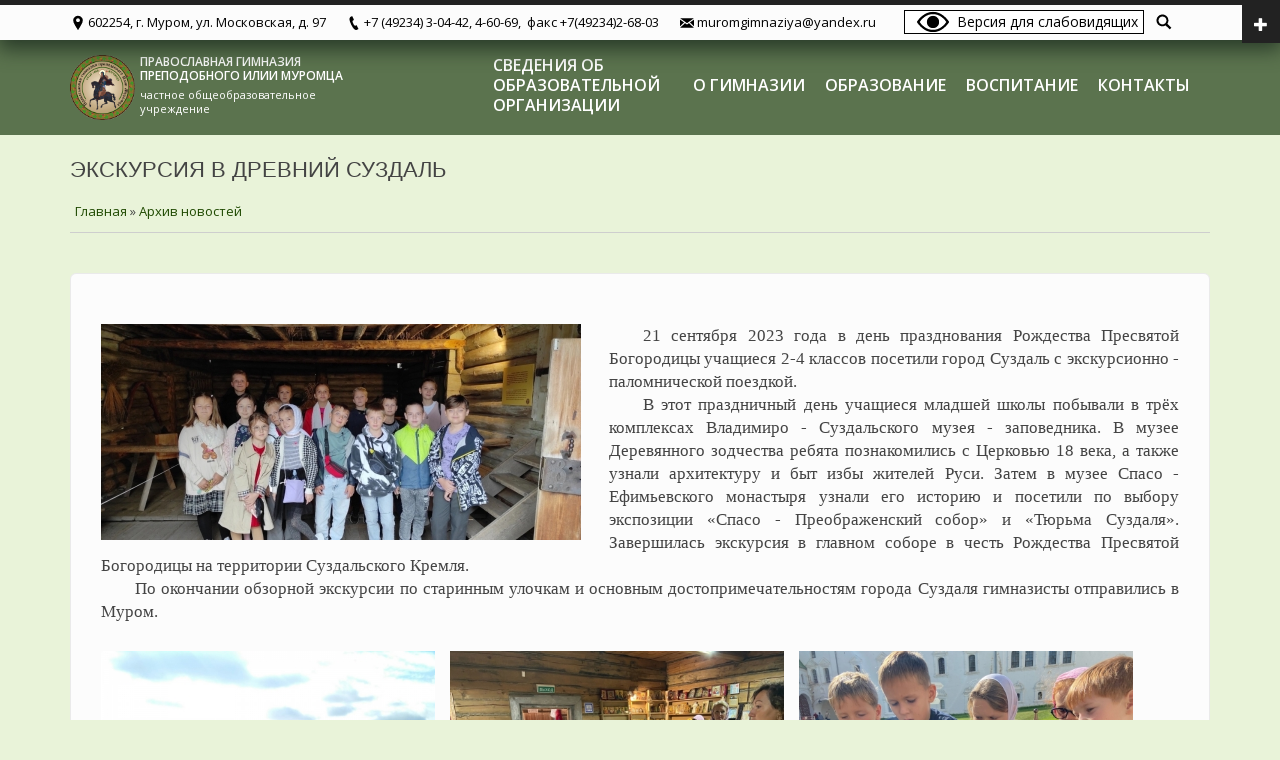

--- FILE ---
content_type: text/html; charset=UTF-8
request_url: http://muromgym.ru/news-archiv/ekskursia-v-drevnii-suzdal
body_size: 40728
content:
<!DOCTYPE html>
<html lang="ru" dir="ltr" prefix="content: http://purl.org/rss/1.0/modules/content/  dc: http://purl.org/dc/terms/  foaf: http://xmlns.com/foaf/0.1/  og: http://ogp.me/ns#  rdfs: http://www.w3.org/2000/01/rdf-schema#  schema: http://schema.org/  sioc: http://rdfs.org/sioc/ns#  sioct: http://rdfs.org/sioc/types#  skos: http://www.w3.org/2004/02/skos/core#  xsd: http://www.w3.org/2001/XMLSchema# ">
  <head>
    <meta charset="utf-8" />
<meta name="Generator" content="Drupal 8 (https://www.drupal.org)" />
<meta name="MobileOptimized" content="width" />
<meta name="HandheldFriendly" content="true" />
<meta name="viewport" content="width=device-width, initial-scale=1.0" />
<link rel="shortcut icon" href="/sites/default/files/big_prav_gim.ico" type="image/vnd.microsoft.icon" />
<link rel="canonical" href="/news-archiv/ekskursia-v-drevnii-suzdal" />
<link rel="shortlink" href="/node/725" />
<link rel="revision" href="/news-archiv/ekskursia-v-drevnii-suzdal" />

    <title>ЭКСКУРСИЯ В ДРЕВНИЙ СУЗДАЛЬ | ПРАВОСЛАВНАЯ ГИМНАЗИЯ ПРЕПОДОБНОГО ИЛИИ МУРОМЦА</title>
    <style media="all">
@import url("/core/assets/vendor/normalize-css/normalize.css?p8v3yl");
@import url("/libraries/superfish/css/superfish.css?p8v3yl");
@import url("/core/themes/stable/css/system/components/ajax-progress.module.css?p8v3yl");
@import url("/core/themes/stable/css/system/components/align.module.css?p8v3yl");
@import url("/core/themes/stable/css/system/components/autocomplete-loading.module.css?p8v3yl");
@import url("/core/themes/stable/css/system/components/fieldgroup.module.css?p8v3yl");
@import url("/core/themes/stable/css/system/components/container-inline.module.css?p8v3yl");
@import url("/core/themes/stable/css/system/components/clearfix.module.css?p8v3yl");
@import url("/core/themes/stable/css/system/components/details.module.css?p8v3yl");
@import url("/core/themes/stable/css/system/components/hidden.module.css?p8v3yl");
@import url("/core/themes/stable/css/system/components/item-list.module.css?p8v3yl");
@import url("/core/themes/stable/css/system/components/js.module.css?p8v3yl");
@import url("/core/themes/stable/css/system/components/nowrap.module.css?p8v3yl");
@import url("/core/themes/stable/css/system/components/position-container.module.css?p8v3yl");
@import url("/core/themes/stable/css/system/components/progress.module.css?p8v3yl");
@import url("/core/themes/stable/css/system/components/reset-appearance.module.css?p8v3yl");
@import url("/core/themes/stable/css/system/components/resize.module.css?p8v3yl");
@import url("/core/themes/stable/css/system/components/sticky-header.module.css?p8v3yl");
@import url("/core/themes/stable/css/system/components/system-status-counter.css?p8v3yl");
@import url("/core/themes/stable/css/system/components/system-status-report-counters.css?p8v3yl");
@import url("/core/themes/stable/css/system/components/system-status-report-general-info.css?p8v3yl");
@import url("/core/themes/stable/css/system/components/tabledrag.module.css?p8v3yl");
@import url("/core/themes/stable/css/system/components/tablesort.module.css?p8v3yl");
@import url("/core/themes/stable/css/system/components/tree-child.module.css?p8v3yl");
@import url("/modules/poll/css/poll.base.css?p8v3yl");
@import url("/modules/poll/css/poll.theme.css?p8v3yl");
@import url("/modules/colorbox/styles/default/colorbox_style.css?p8v3yl");
</style>
<style media="all">
@import url("/themes/bootstrap_business/bootstrap/css/bootstrap.min.css?p8v3yl");
@import url("/themes/bootstrap_business/css/base/style.css?p8v3yl");
@import url("/sites/default/files/color/bootstrap_business-55cbff0d/colors.css?p8v3yl");
@import url("/themes/bootstrap_business/css/base/local.css?p8v3yl");
@import url("/core/themes/classy/css/components/action-links.css?p8v3yl");
@import url("/core/themes/classy/css/components/breadcrumb.css?p8v3yl");
@import url("/core/themes/classy/css/components/button.css?p8v3yl");
@import url("/core/themes/classy/css/components/collapse-processed.css?p8v3yl");
@import url("/core/themes/classy/css/components/container-inline.css?p8v3yl");
@import url("/core/themes/classy/css/components/details.css?p8v3yl");
@import url("/core/themes/classy/css/components/exposed-filters.css?p8v3yl");
@import url("/core/themes/classy/css/components/field.css?p8v3yl");
@import url("/core/themes/classy/css/components/form.css?p8v3yl");
@import url("/core/themes/classy/css/components/icons.css?p8v3yl");
@import url("/core/themes/classy/css/components/inline-form.css?p8v3yl");
@import url("/core/themes/classy/css/components/item-list.css?p8v3yl");
@import url("/core/themes/classy/css/components/link.css?p8v3yl");
@import url("/core/themes/classy/css/components/links.css?p8v3yl");
@import url("/core/themes/classy/css/components/menu.css?p8v3yl");
@import url("/core/themes/classy/css/components/more-link.css?p8v3yl");
@import url("/core/themes/classy/css/components/pager.css?p8v3yl");
@import url("/core/themes/classy/css/components/tabledrag.css?p8v3yl");
@import url("/core/themes/classy/css/components/tableselect.css?p8v3yl");
@import url("/core/themes/classy/css/components/tablesort.css?p8v3yl");
@import url("/core/themes/classy/css/components/tabs.css?p8v3yl");
@import url("/core/themes/classy/css/components/textarea.css?p8v3yl");
@import url("/core/themes/classy/css/components/ui-dialog.css?p8v3yl");
@import url("/core/themes/classy/css/components/messages.css?p8v3yl");
@import url("/core/themes/classy/css/components/node.css?p8v3yl");
@import url("/themes/bootstrap_business/css/components/primary-menu.css?p8v3yl");
@import url("/themes/bootstrap_business/css/components/to-top.css?p8v3yl");
</style>

    
<!--[if lte IE 8]>
<script src="/core/assets/vendor/html5shiv/html5shiv.min.js?v=3.7.3"></script>
<![endif]-->

  </head>
  <body class="path-node page-node-type-novosti">
        <a href="#main-content" class="visually-hidden focusable skip-link">
      Перейти к основному содержанию
    </a>
    
      <div class="dialog-off-canvas-main-canvas" data-off-canvas-main-canvas>
    <div id="toTop"><span class="glyphicon glyphicon-chevron-up"></span></div>

<!-- #pre-header -->
<div id="pre-header" class="clearfix">
    <div class="container">

        <!-- #pre-header-inside -->
        <div id="pre-header-inside" class="clearfix">
            <div class="row">
                <div class="col-md-4">
                                        <div class="pre-header-area">
                      <div class="region region-pre-header-first">
    <div id="block-bootstrap-business-powered" role="complementary" class="block block-system block-system-powered-by-block">
  
    
      <div class="content">
      <span>Создано на <a href="https://www.drupal.org">Drupal</a></span>
    </div>
  </div>
<nav role="navigation" aria-labelledby="block-bootstrap-business-account-menu-menu" id="block-bootstrap-business-account-menu" class="block block-menu navigation menu--account">
            
  <h2 class="visually-hidden" id="block-bootstrap-business-account-menu-menu">User account menu</h2>
  

      <div class="content">
        <div class="menu-toggle-target menu-toggle-target-show" id="show-block-bootstrap-business-account-menu"></div>
    <div class="menu-toggle-target" id="hide-block-bootstrap-business-account-menu"></div>
    <a class="menu-toggle" href="#show-block-bootstrap-business-account-menu">Показать &mdash; User account menu</a>
    <a class="menu-toggle menu-toggle--hide" href="#hide-block-bootstrap-business-account-menu">Скрыть &mdash; User account menu</a>
    
              <ul class="menu">
                    <li class="menu-item">
        <a href="/user/login" data-drupal-link-system-path="user/login">Войти</a>
              </li>
        </ul>
  


  </div>
</nav>
<nav role="navigation" aria-labelledby="block-bootstrap-business-footer-menu" id="block-bootstrap-business-footer" class="block block-menu navigation menu--footer">
            
  <h2 class="visually-hidden" id="block-bootstrap-business-footer-menu">Footer menu</h2>
  

      <div class="content">
        <div class="menu-toggle-target menu-toggle-target-show" id="show-block-bootstrap-business-footer"></div>
    <div class="menu-toggle-target" id="hide-block-bootstrap-business-footer"></div>
    <a class="menu-toggle" href="#show-block-bootstrap-business-footer">Показать &mdash; Footer menu</a>
    <a class="menu-toggle menu-toggle--hide" href="#hide-block-bootstrap-business-footer">Скрыть &mdash; Footer menu</a>
    
              <ul class="menu">
                    <li class="menu-item">
        <a href="/contact" data-drupal-link-system-path="contact">Contact</a>
              </li>
        </ul>
  


  </div>
</nav>

  </div>

                    </div>
                                    </div>
                
                <div class="col-md-4">
                                    </div>

                <div class="col-md-4">
                                    </div>
            </div>
        </div>
        <!-- EOF: #pre-header-inside -->

    </div>
    <div class="toggle-control"><a href="javascript:showPreHeader()"><span class="glyphicon glyphicon-plus"></span></a></div>
</div>
<!-- EOF: #pre-header -->    

<!-- #header-top -->
<div id="header-top" class="clearfix">
    <div class="container">

        <!-- #header-top-inside -->
        <div id="header-top-inside" class="clearfix">
            <div class="row">
            
                        <div class="col-md-8">
                <!-- #header-top-left -->
                <div id="header-top-left" class="clearfix">
                      <div class="region region-header-top-left">
    <div id="block-kontaktydlazagolovka" class="block block-block-content block-block-contentbaa853f8-f20d-40c7-9389-55749cb9663d">
  
    
      <div class="content">
      
            <div class="clearfix text-formatted field field--name-body field--type-text-with-summary field--label-hidden field__item"><div class="mini-contacts"><span class="address">602254, г. Муром, ул. Московская, д. 97</span><span class="phone">+7 (49234) 3-04-42, 4-60-69,  факс +7(49234)2-68-03</span><span class="email">muromgimnaziya@yandex.ru</span></div>
</div>
      
    </div>
  </div>
<div id="block-versiadlaslabovidasih" class="block block-block-content block-block-contentc2dd5ad4-e05d-4a97-be18-684334944dae">
  
    
      <div class="content">
      
            <div class="clearfix text-formatted field field--name-body field--type-text-with-summary field--label-hidden field__item"><div class="switch_version"><a href="#" id="blind">Версия для слабовидящих</a></div></div>
      
    </div>
  </div>

  </div>

                </div>
                <!-- EOF:#header-top-left -->
            </div>
                        
                        <div class="col-md-4">
                <!-- #header-top-right -->
                <div id="header-top-right" class="clearfix">
                      <div class="region region-header-top-right">
    <div id="block-pokazatformupoiska" class="block block-block-content block-block-contentdf8d5750-62a7-432d-bc12-5dc8ef2fb6f9">
  
    
      <div class="content">
      
            <div class="clearfix text-formatted field field--name-body field--type-text-with-summary field--label-hidden field__item"><div class="show-top-search"><a class="submit text-disable" href="#go" id="showTopSearch"> </a></div></div>
      
    </div>
  </div>
<div class="search-block-form block block-search container-inline" data-drupal-selector="search-block-form" id="block-formapoiska" role="search">
  
    
      <form action="/search/node" method="get" id="search-block-form" accept-charset="UTF-8">
  <div class="js-form-item form-item js-form-type-search form-type-search js-form-item-keys form-item-keys form-no-label">
      <label for="edit-keys" class="visually-hidden">Поиск</label>
        <input title="Введите ключевые слова для поиска." data-drupal-selector="edit-keys" type="search" id="edit-keys" name="keys" value="" size="15" maxlength="128" class="form-search" />

        </div>
<div data-drupal-selector="edit-actions" class="form-actions js-form-wrapper form-wrapper" id="edit-actions"><input data-drupal-selector="edit-submit" type="submit" id="edit-submit" value="Поиск" class="button js-form-submit form-submit" />
</div>

</form>

  </div>

  </div>

                </div>
                <!-- EOF:#header-top-right -->
            </div>
                        
            </div>
        </div>
        <!-- EOF: #header-top-inside -->

    </div>
</div>
<!-- EOF: #header-top -->    

<!-- header -->
<header id="header" role="banner" class="clearfix">
    <div class="container">

        <!-- #header-inside -->
        <div id="header-inside" class="clearfix">
            <div class="row">
                <div class="col-md-12">
                      <div class="region region-header">
    <div id="block-bootstrap-business-branding" class="site-branding block block-system block-system-branding-block">
  
    
        <a id="logo" href="/" title="Главная" rel="home" class="site-branding__logo">
      <img src="/sites/default/files/logo-prav-gym-1.png" alt="Главная" />
    </a>
        <div class="site-branding__text">
              <div id="site-name" class="site-branding__name">
          <a href="/" title="Главная" rel="home">ПРАВОСЛАВНАЯ ГИМНАЗИЯ ПРЕПОДОБНОГО ИЛИИ МУРОМЦА</a>
        </div>
                    <div id="site-slogan" class="site-branding__slogan">частное общеобразовательное учреждение</div>
          </div>
  </div>
<div id="block-mainnavigation" class="block block-superfish block-superfishmain">
  
    
      <div class="content">
      
<ul id="superfish-main" class="menu sf-menu sf-main sf-horizontal sf-style-none">
  
<li id="main-menu-link-contentb3dabf66-7242-4523-bf62-450c66cf9628"
     class="sf-depth-1 menuparent"><a href="/sveden/common" class="sf-depth-1 menuparent">Сведения об образовательной организации</a><ul><li id="main-menu-link-content8d158f56-783e-493b-8255-e3efb6f9375c"
     class="sf-depth-2 sf-no-children"><a href="/sveden/common" class="sf-depth-2">Основные сведения</a></li><li id="main-menu-link-contentca346a24-26a4-4fbd-8da4-1e5716ec00a7"
     class="sf-depth-2 sf-no-children"><a href="/sveden/struct" class="sf-depth-2">Структура и органы управления образовательной организацией</a></li><li id="main-menu-link-content8da2c3f3-c2a3-4e7d-91bc-4af22c2bb787"
     class="sf-depth-2 sf-no-children"><a href="/sveden/document" class="sf-depth-2">Документы</a></li><li id="main-menu-link-content3ee32454-c1f1-405e-aed3-cf3f0f3bfb4e"
     class="sf-depth-2 sf-no-children"><a href="/sveden/obrazovanie" class="sf-depth-2">Образование</a></li><li id="main-menu-link-content27297587-688e-4a9a-a559-aff6d4b5cb2c"
     class="sf-depth-2 sf-no-children"><a href="/sveden/eduStandarts" class="sf-depth-2">Образовательные стандарты</a></li><li id="main-menu-link-content19b90c3a-7251-44ba-859e-00d332065e2a"
     class="sf-depth-2 sf-no-children"><a href="/sveden/employees" class="sf-depth-2">Руководство. Педагогический состав</a></li><li id="main-menu-link-content121677b3-9134-4137-bca9-0815c0f4bd3c"
     class="sf-depth-2 sf-no-children"><a href="/sveden/objects" class="sf-depth-2">Материально-техническое обеспечение и оснащенность образовательного процесса. Доступная среда</a></li><li id="main-menu-link-contentfdd928da-f6ec-4150-9cfe-daa7c58bee97"
     class="sf-depth-2 sf-no-children"><a href="/sveden/grants" class="sf-depth-2">Стипендии и меры поддержки обучающихся</a></li><li id="main-menu-link-content23ae5df4-1556-419e-922d-87dd1d1e6660"
     class="sf-depth-2 sf-no-children"><a href="/sveden/paid_edu" class="sf-depth-2">Платные образовательные услуги</a></li><li id="main-menu-link-contente861c95b-14b0-42e6-a91c-b6dce4fb2867"
     class="sf-depth-2 sf-no-children"><a href="/sveden/budget" class="sf-depth-2">Финансово-хозяйственная деятельность</a></li><li id="main-menu-link-content74219d5e-1434-4213-b0f7-53c66d7d480f"
     class="sf-depth-2 sf-no-children"><a href="/sveden/vacant" class="sf-depth-2">Вакантные места для приема (перевода) обучающихся</a></li><li id="main-menu-link-contentcb73d7ec-f2cc-4932-956f-3e39e370bd18"
     class="sf-depth-2 sf-no-children"><a href="http://www.muromgym.ru/sveden/mezdunarodnoe-sotrudnicestvo" class="sf-depth-2 sf-external">Международное сотрудничество</a></li><li id="main-menu-link-content0b2d3a04-3d11-4e7d-b405-4e397177b8fe"
     class="sf-depth-2 sf-no-children"><a href="http://www.muromgym.ru/organizacia-pitania-v-obrazovatelnoi-organizacii" class="sf-depth-2 sf-external">Организация питания в образовательной организации</a></li></ul></li><li id="main-menu-link-contentd8d9495e-a635-4e0a-8e35-aa04380a152f"
     class="sf-depth-1 menuparent"><a href="/o-gimnazii/vizitnaa-kartocka-gimnazii" class="sf-depth-1 menuparent">О гимназии</a><ul><li id="main-menu-link-content5b9cd898-536d-4905-9490-a645494d8d5b"
     class="sf-depth-2 sf-no-children"><a href="/o-gimnazii/vizitnaa-kartocka-gimnazii" class="sf-depth-2">Визитная карточка гимназии</a></li><li id="main-menu-link-content113e02ca-c228-465f-94f1-7c72200b094a"
     class="sf-depth-2 sf-no-children"><a href="/o-gimnazii/prepodobnyi-ilia-muromec" class="sf-depth-2">Преподобный Илия Муромец</a></li><li id="main-menu-link-contente161b259-5a5b-4a1c-9688-c2cc1170680f"
     class="sf-depth-2 sf-no-children"><a href="/o-gimnazii/pravoslavnoe-vospitanie" class="sf-depth-2">Православное воспитание</a></li></ul></li><li id="main-menu-link-contentc3a93bcf-5856-4988-9c81-87e43a57d58c"
     class="sf-depth-1 menuparent"><a href="/obrazovatelnaa-deatelnost" class="sf-depth-1 menuparent">Образование</a><ul><li id="main-menu-link-content45a6e893-74fb-4736-8b66-1b22c32c1e9b"
     class="sf-depth-2 menuparent"><a href="/obrazovatelnaa-deatelnost/gia" class="sf-depth-2 menuparent">ГИА</a><ul><li id="main-menu-link-content15437bd5-25dd-4dee-b873-679974021796"
     class="sf-depth-3 sf-no-children"><a href="http://www.muromgym.ru/obrazovatelnaa-deatelnost/gia/itogovoe-sobesedovanie-po-russkom-azyku-v-9-klasse" class="sf-depth-3 sf-external">Итоговое собеседование по русском языку в 9 классе</a></li><li id="main-menu-link-content709bd9a3-277f-4c5f-ad9e-013f2b9ee1a4"
     class="sf-depth-3 sf-no-children"><a href="/obrazovatelnaa-deatelnost/gia/gosudarstvennaa-itogovaa-attestacia" class="sf-depth-3">Государственная итоговая аттестация</a></li><li id="main-menu-link-contentd4f76922-fd8f-41ad-a397-67e72f338dfe"
     class="sf-depth-3 sf-no-children"><a href="/obrazovatelnaa-deatelnost/gia/itogovoe-socinenie-izlozenie" class="sf-depth-3">Итоговое сочинение (изложение)</a></li><li id="main-menu-link-content032c5822-cd0a-4b75-96b8-9d28e3d06ccd"
     class="sf-depth-3 sf-no-children"><a href="/obrazovatelnaa-deatelnost/gia/edinyi-gosudarstvennyi-ekzamen" class="sf-depth-3">Единый государственный экзамен</a></li></ul></li><li id="main-menu-link-contentf3c80122-9cfd-4b2e-acb0-df084e90cefa"
     class="sf-depth-2 sf-no-children"><a href="/obrazovatelnaa-deatelnost/vpr" class="sf-depth-2">ВПР</a></li><li id="main-menu-link-content8c9f6a15-280b-4932-848a-e81fdc1e54b5"
     class="sf-depth-2 sf-no-children"><a href="/obrazovatelnaa-deatelnost/fgos" class="sf-depth-2">ФГОС, ФООП</a></li><li id="main-menu-link-contenta8859438-c64c-4f26-a6b7-f3039fb88ae3"
     class="sf-depth-2 sf-no-children"><a href="http://www.muromgym.ru/index.php/node/588" class="sf-depth-2 sf-external">Функциональная грамотность</a></li><li id="main-menu-link-content0e235e96-4f3d-41e4-b63a-67bb0c86aa81"
     class="sf-depth-2 sf-no-children"><a href="/obrazovatelnaa-deatelnost/olimpiady-i-konkursy" class="sf-depth-2">Олимпиады и конкурсы</a></li><li id="main-menu-link-content340fb8eb-5224-4666-9e02-5a9af9635795"
     class="sf-depth-2 sf-no-children"><a href="http://www.muromgym.ru/obrazovatelnaa-deatelnost/pravoslavnye-ctenia/okruznye-pravoslavnye-ctenia" class="sf-depth-2 sf-external">Православные чтения</a></li><li id="main-menu-link-content983a6188-fc78-452f-a6fe-f4b879194223"
     class="sf-depth-2 sf-no-children"><a href="/obrazovatelnaa-deatelnost/skola-razvitia-budusego-pervoklassnika" class="sf-depth-2">Школа развития будущего первоклассника</a></li></ul></li><li id="main-menu-link-content50540f66-3061-42c1-91b9-cfaf22f6e387"
     class="sf-depth-1 menuparent"><a href="/vospitatelnaa-deatelnost" class="sf-depth-1 menuparent">Воспитание</a><ul><li id="main-menu-link-contentf0e20709-6500-4b68-8c18-b67dc2545596"
     class="sf-depth-2 sf-no-children"><a href="/vospitatelnaa-deatelnost/konkursy-i-festivali" class="sf-depth-2">Конкурсы и фестивали</a></li><li id="main-menu-link-contentd05fe805-8640-4010-a682-a32c9269d77b"
     class="sf-depth-2 sf-no-children"><a href="/vospitatelnaa-deatelnost/kruzki-i-sekcii" class="sf-depth-2">Кружки и секции</a></li><li id="main-menu-link-contentd7ab35dc-4aa2-4801-90ef-023ccfc301fa"
     class="sf-depth-2 sf-no-children"><a href="/vospitatelnaa-deatelnost/press-centr-gimnazii" class="sf-depth-2">Пресс-центр гимназии</a></li><li id="main-menu-link-contentd3f74547-a126-416a-b0c4-439dfd847f33"
     class="sf-depth-2 sf-no-children"><a href="/vospitatelnaa-deatelnost/blagotvoritelnyi-otrad-raduga" class="sf-depth-2">Благотворительный отряд &quot;Радуга&quot; </a></li><li id="main-menu-link-content9f3f1ffe-9fa6-40b3-890f-ebe23794f66c"
     class="sf-depth-2 sf-no-children"><a href="/vospitatelnaa-deatelnost/sovety-roditelam" class="sf-depth-2">Советы родителям</a></li></ul></li><li id="main-menu-link-content525a1007-ab81-4cdb-b3d7-e7ca3ae9e2e6"
     class="sf-depth-1 menuparent"><a href="/kontakty" class="sf-depth-1 menuparent">Контакты</a><ul><li id="main-menu-link-contenta22dc9be-8343-40f9-a2bf-53d8f0fe45b9"
     class="sf-depth-2 sf-no-children"><a href="/kontakty/anketa-na-sobesedovanie" class="sf-depth-2">Электронная подача заявления на собеседование в  гимназию</a></li><li id="main-menu-link-content5d7cc124-ea02-4f33-a897-605cc67b89f7"
     class="sf-depth-2 sf-no-children"><a href="/kontakty/blago" class="sf-depth-2">Информация для благотворителей</a></li><li id="main-menu-link-content208be3ff-41c1-446f-9d80-25918b574cc0"
     class="sf-depth-2 sf-no-children"><a href="http://www.muromgym.ru/svedenia-o-hode-rassmotrenia-obrasenii-grazdan" class="sf-depth-2 sf-external">Сведения о ходе рассмотрения обращений граждан</a></li></ul></li>
</ul>

    </div>
  </div>

  </div>

                </div>
            </div>
        </div>
        <!-- EOF: #header-inside -->

    </div>
</header>
<!-- EOF: #header --> 

<!-- #main-navigation --> 
<div id="main-navigation" class="clearfix">
    <div class="container">

        <!-- #main-navigation-inside -->
        <div id="main-navigation-inside" class="clearfix">
            <div class="row">
                <div class="col-md-12">
                    <nav role="navigation" class="clearfix">
                                                                                                </nav>
                </div>
            </div>
        </div>
        <!-- EOF: #main-navigation-inside -->

    </div>
</div>
<!-- EOF: #main-navigation -->


<!-- #page -->
<div id="page" class="clearfix">
        <!-- #top-content -->
    <div id="top-content" class="clearfix">
        <div class="container">

            <!-- #top-content-inside -->
            <div id="top-content-inside" class="clearfix">
                <div class="row">
                    <div class="col-md-12">
                      <div class="region region-highlighted">
    <div id="block-bootstrap-business-page-title" class="block block-core block-page-title-block">
  
    
      <div class="content">
      
  <h1 class="page-title"><span class="field field--name-title field--type-string field--label-hidden">ЭКСКУРСИЯ В ДРЕВНИЙ СУЗДАЛЬ</span>
</h1>


    </div>
  </div>
<div id="block-bootstrap-business-breadcrumbs" class="block block-system block-system-breadcrumb-block">
  
    
      <div class="content">
        <nav class="breadcrumb" role="navigation" aria-labelledby="system-breadcrumb">
    <h2 id="system-breadcrumb" class="visually-hidden">Строка навигации</h2>
    <ol>
          <li>
                  <a href="/">Главная</a>
              </li>
          <li>
                  <a href="/news-archiv">Архив новостей</a>
              </li>
        </ol>
  </nav>

    </div>
  </div>


  </div>

                    </div>
                </div>
            </div>
            <!-- EOF:#top-content-inside -->

        </div>
    </div>
    <!-- EOF: #top-content -->
    
    <!-- #main-content -->
	
    <div id="main-content">
        <div class="container">
        
            <div class="row">
                
                <section class="col-md-12">

                    <!-- #main -->
                    <div id="main" class="clearfix">
                    
                        <!-- #breadcrumb -->
                        <div id="breadcrumb" class="clearfix">
                            <!-- #breadcrumb-inside -->
                            <div id="breadcrumb-inside" class="clearfix">
                            
                            </div>
                            <!-- EOF: #breadcrumb-inside -->
                        </div>
                        <!-- EOF: #breadcrumb -->

                        
                        <!-- EOF:#content-wrapper -->
                        <div id="content-wrapper">

                                                              <div class="region region-content">
    <div id="block-bootstrap-business-content" class="block block-system block-system-main-block">
  
    
      <div class="content">
      
<article data-history-node-id="725" role="article" about="/news-archiv/ekskursia-v-drevnii-suzdal" class="node node--type-novosti node--promoted node--view-mode-full clearfix">
    <header>
      
            
          </header>

    <div class="node__content clearfix">
              
            <div class="field field--name-field-image field--type-image field--label-hidden field__item"><a href="http://www.muromgym.ru/sites/default/files/styles/juicebox_medium/public/2023-09/fgtdu0BwI5I.jpg?itok=tgMvO24t" title="ЭКСКУРСИЯ В ДРЕВНИЙ СУЗДАЛЬ" data-colorbox-gallery="gallery-all-7TWi4DjeLbI" class="colorbox" data-cbox-img-attrs="{&quot;alt&quot;:&quot;ЭКСКУРСИЯ В ДРЕВНИЙ СУЗДАЛЬ&quot;}"><img src="/sites/default/files/styles/large/public/2023-09/fgtdu0BwI5I.jpg?itok=LeYxJcub" width="480" height="216" alt="ЭКСКУРСИЯ В ДРЕВНИЙ СУЗДАЛЬ" typeof="foaf:Image" class="image-style-large" />

</a>
</div>
      
            <div class="clearfix text-formatted field field--name-field-body-news field--type-text-with-summary field--label-hidden field__item"><p>21 сентября 2023 года в день празднования Рождества Пресвятой Богородицы учащиеся 2-4 классов посетили город Суздаль с экскурсионно - паломнической поездкой.</p>

<p>В этот праздничный день учащиеся младшей школы побывали в трёх комплексах Владимиро - Суздальского музея - заповедника. В музее Деревянного зодчества ребята познакомились с Церковью 18 века, а также узнали архитектуру и быт избы жителей Руси. Затем в музее Спасо - Ефимьевского монастыря узнали его историю и посетили по выбору экспозиции «Спасо - Преображенский собор» и «Тюрьма Суздаля». Завершилась экскурсия в главном соборе в честь Рождества Пресвятой Богородицы на территории Суздальского Кремля.</p>

<p>По окончании обзорной экскурсии по старинным улочкам и основным достопримечательностям города Суздаля гимназисты отправились в Муром.</p></div>
      
      <div class="field field--name-field-gallery-post field--type-image field--label-hidden field__items">
              <div class="field__item"><a href="http://www.muromgym.ru/sites/default/files/styles/juicebox_medium/public/new/gallery/2023-09/5XrZmMAO4GM.jpg?itok=_wwurMT3" title="ЭКСКУРСИЯ В ДРЕВНИЙ СУЗДАЛЬ" data-colorbox-gallery="gallery-all-7TWi4DjeLbI" class="colorbox" data-cbox-img-attrs="{&quot;alt&quot;:&quot;ЭКСКУРСИЯ В ДРЕВНИЙ СУЗДАЛЬ&quot;}"><img src="/sites/default/files/styles/large/public/new/gallery/2023-09/5XrZmMAO4GM.jpg?itok=AogIW8di" width="480" height="360" alt="ЭКСКУРСИЯ В ДРЕВНИЙ СУЗДАЛЬ" typeof="foaf:Image" class="image-style-large" />

</a>
</div>
              <div class="field__item"><a href="http://www.muromgym.ru/sites/default/files/styles/juicebox_medium/public/new/gallery/2023-09/3zfH_wIsWT8.jpg?itok=ItOAZ907" title="ЭКСКУРСИЯ В ДРЕВНИЙ СУЗДАЛЬ" data-colorbox-gallery="gallery-all-7TWi4DjeLbI" class="colorbox" data-cbox-img-attrs="{&quot;alt&quot;:&quot;ЭКСКУРСИЯ В ДРЕВНИЙ СУЗДАЛЬ&quot;}"><img src="/sites/default/files/styles/large/public/new/gallery/2023-09/3zfH_wIsWT8.jpg?itok=0Z2fJJBr" width="480" height="360" alt="ЭКСКУРСИЯ В ДРЕВНИЙ СУЗДАЛЬ" typeof="foaf:Image" class="image-style-large" />

</a>
</div>
              <div class="field__item"><a href="http://www.muromgym.ru/sites/default/files/styles/juicebox_medium/public/new/gallery/2023-09/8w_kay7sbE4.jpg?itok=C7WTFBkk" title="ЭКСКУРСИЯ В ДРЕВНИЙ СУЗДАЛЬ" data-colorbox-gallery="gallery-all-7TWi4DjeLbI" class="colorbox" data-cbox-img-attrs="{&quot;alt&quot;:&quot;ЭКСКУРСИЯ В ДРЕВНИЙ СУЗДАЛЬ&quot;}"><img src="/sites/default/files/styles/large/public/new/gallery/2023-09/8w_kay7sbE4.jpg?itok=ch6FwyJ9" width="480" height="360" alt="ЭКСКУРСИЯ В ДРЕВНИЙ СУЗДАЛЬ" typeof="foaf:Image" class="image-style-large" />

</a>
</div>
              <div class="field__item"><a href="http://www.muromgym.ru/sites/default/files/styles/juicebox_medium/public/new/gallery/2023-09/AlpHPZPdlRs.jpg?itok=1bMl5IvU" title="ЭКСКУРСИЯ В ДРЕВНИЙ СУЗДАЛЬ" data-colorbox-gallery="gallery-all-7TWi4DjeLbI" class="colorbox" data-cbox-img-attrs="{&quot;alt&quot;:&quot;ЭКСКУРСИЯ В ДРЕВНИЙ СУЗДАЛЬ&quot;}"><img src="/sites/default/files/styles/large/public/new/gallery/2023-09/AlpHPZPdlRs.jpg?itok=nohxlk1J" width="480" height="360" alt="ЭКСКУРСИЯ В ДРЕВНИЙ СУЗДАЛЬ" typeof="foaf:Image" class="image-style-large" />

</a>
</div>
              <div class="field__item"><a href="http://www.muromgym.ru/sites/default/files/styles/juicebox_medium/public/new/gallery/2023-09/4alLjtWZAss.jpg?itok=QYrESgif" title="ЭКСКУРСИЯ В ДРЕВНИЙ СУЗДАЛЬ" data-colorbox-gallery="gallery-all-7TWi4DjeLbI" class="colorbox" data-cbox-img-attrs="{&quot;alt&quot;:&quot;ЭКСКУРСИЯ В ДРЕВНИЙ СУЗДАЛЬ&quot;}"><img src="/sites/default/files/styles/large/public/new/gallery/2023-09/4alLjtWZAss.jpg?itok=mMJStI1h" width="480" height="360" alt="ЭКСКУРСИЯ В ДРЕВНИЙ СУЗДАЛЬ" typeof="foaf:Image" class="image-style-large" />

</a>
</div>
              <div class="field__item"><a href="http://www.muromgym.ru/sites/default/files/styles/juicebox_medium/public/new/gallery/2023-09/joh9iTr9EyU.jpg?itok=RybNGbrP" title="ЭКСКУРСИЯ В ДРЕВНИЙ СУЗДАЛЬ" data-colorbox-gallery="gallery-all-7TWi4DjeLbI" class="colorbox" data-cbox-img-attrs="{&quot;alt&quot;:&quot;ЭКСКУРСИЯ В ДРЕВНИЙ СУЗДАЛЬ&quot;}"><img src="/sites/default/files/styles/large/public/new/gallery/2023-09/joh9iTr9EyU.jpg?itok=K4LY9C-p" width="480" height="360" alt="ЭКСКУРСИЯ В ДРЕВНИЙ СУЗДАЛЬ" typeof="foaf:Image" class="image-style-large" />

</a>
</div>
              <div class="field__item"><a href="http://www.muromgym.ru/sites/default/files/styles/juicebox_medium/public/new/gallery/2023-09/Ycl7e2AWDTg.jpg?itok=dLhJL1Wz" title="ЭКСКУРСИЯ В ДРЕВНИЙ СУЗДАЛЬ" data-colorbox-gallery="gallery-all-7TWi4DjeLbI" class="colorbox" data-cbox-img-attrs="{&quot;alt&quot;:&quot;ЭКСКУРСИЯ В ДРЕВНИЙ СУЗДАЛЬ&quot;}"><img src="/sites/default/files/styles/large/public/new/gallery/2023-09/Ycl7e2AWDTg.jpg?itok=8GfYgyu0" width="480" height="360" alt="ЭКСКУРСИЯ В ДРЕВНИЙ СУЗДАЛЬ" typeof="foaf:Image" class="image-style-large" />

</a>
</div>
              <div class="field__item"><a href="http://www.muromgym.ru/sites/default/files/styles/juicebox_medium/public/new/gallery/2023-09/onihezJo05I.jpg?itok=1qmuUJNm" title="ЭКСКУРСИЯ В ДРЕВНИЙ СУЗДАЛЬ" data-colorbox-gallery="gallery-all-7TWi4DjeLbI" class="colorbox" data-cbox-img-attrs="{&quot;alt&quot;:&quot;ЭКСКУРСИЯ В ДРЕВНИЙ СУЗДАЛЬ&quot;}"><img src="/sites/default/files/styles/large/public/new/gallery/2023-09/onihezJo05I.jpg?itok=US1DyP-Q" width="480" height="360" alt="ЭКСКУРСИЯ В ДРЕВНИЙ СУЗДАЛЬ" typeof="foaf:Image" class="image-style-large" />

</a>
</div>
          </div>
  
          </div>

          <footer class="link-wrapper">
        
      </footer>
    </article>
    </div>
  </div>

  </div>

                            
                        </div>
                        <!-- EOF:#content-wrapper -->

                    </div>
                    <!-- EOF:#main -->

                </section>
                
                        
            </div>

        </div>
    </div>
    <!-- EOF:#main-content -->
    
    
</div>
<!-- EOF:#page -->


<footer id="subfooter" class="clearfix">
    <div class="container">
        
        <!-- #subfooter-inside -->
        <div id="subfooter-inside" class="clearfix">
            <div class="row">
                <div class="col-md-12">
                    <!-- #subfooter-left -->
                    <div class="subfooter-area">
                                        

                                          <div class="region region-footer">
    <div id="block-footer-inf" class="block block-block-content block-block-content1cf365d2-eb16-4df2-97d6-b1ebff4d9e0c">
  
    
      <div class="content">
      
            <div class="clearfix text-formatted field field--name-body field--type-text-with-summary field--label-hidden field__item"><p><a class="site-branding__logo" href="/" id="logo" rel="home" title="Главная"><img alt="Главная" src="/sites/default/files/logo-prav-gym-1.png" /> </a></p>

<div class="site-footer-inf">
<div class="footer-branding__name" id="footer-site-name"><a href="/" rel="home" title="Главная">ЧОУ "Муромская православная гимназия"</a></div>

<div class="footer-branding__slogan" id="footer-contanct">
<p>602254, Владимирская область, г. Муром, ул. Московская, дом 97</p>

<p>тел.: +7 (49234) 3-04-42, 4-60-69 факс: +7 (49 234) 2-68-03</p>

<p>e-mail: <a href="mailto:muromgimnaziya@yandex.ru">muromgimnaziya@yandex.ru</a></p>
</div>
</div>
</div>
      
    </div>
  </div>
<div id="block-scetcik" class="block block-block-content block-block-contentcd4ef5d0-d4cb-4c76-82f5-c57bfeba631c">
  
    
      <div class="content">
      
            <div class="clearfix text-formatted field field--name-body field--type-text-with-summary field--label-hidden field__item"><!-- Yandex.Metrika counter -->
<script type="text/javascript">
<!--//--><![CDATA[// ><!--

   (function(m,e,t,r,i,k,a){m[i]=m[i]||function(){(m[i].a=m[i].a||[]).push(arguments)};
   m[i].l=1*new Date();k=e.createElement(t),a=e.getElementsByTagName(t)[0],k.async=1,k.src=r,a.parentNode.insertBefore(k,a)})
   (window, document, "script", "https://mc.yandex.ru/metrika/tag.js", "ym");

   ym(52255783, "init", {
        id:52255783,
        clickmap:true,
        trackLinks:true,
        accurateTrackBounce:true,
        webvisor:true
   });

//--><!]]>
</script>
<noscript><div><img src="https://mc.yandex.ru/watch/52255783" style="position:absolute; left:-9999px;" alt="" /></div></noscript>
<!-- /Yandex.Metrika counter --></div>
      
    </div>
  </div>

  </div>

                    
                    </div>
                    <!-- EOF: #subfooter-left -->
                </div>
            </div>
        </div>
        <!-- EOF: #subfooter-inside -->
    
    </div>
</footer>
<!-- EOF:#subfooter -->
  </div>

    
    <script type="application/json" data-drupal-selector="drupal-settings-json">{"path":{"baseUrl":"\/","scriptPath":null,"pathPrefix":"","currentPath":"node\/725","currentPathIsAdmin":false,"isFront":false,"currentLanguage":"ru"},"pluralDelimiter":"\u0003","colorbox":{"opacity":"0.85","current":"{current} of {total}","previous":"\u00ab Prev","next":"Next \u00bb","close":"Close","maxWidth":"98%","maxHeight":"98%","fixed":true,"mobiledetect":true,"mobiledevicewidth":"480px"},"ajaxTrustedUrl":{"\/search\/node":true},"superfish":{"superfish-main":{"id":"superfish-main","sf":{"animation":{"opacity":"show","height":"show"},"speed":"fast","autoArrows":false},"plugins":{"touchscreen":{"mode":"window_width","breakpoint":995},"supposition":true,"supersubs":true}}},"user":{"uid":0,"permissionsHash":"69a5d27d4d9fb42268157e6a71de5d97a927620e1a23b4eba8ae0237847cb05f"}}</script>
<script src="/core/assets/vendor/domready/ready.min.js?v=1.0.8"></script>
<script src="/core/assets/vendor/jquery/jquery.min.js?v=3.2.1"></script>
<script src="/core/assets/vendor/jquery-once/jquery.once.min.js?v=2.2.0"></script>
<script src="/core/misc/drupalSettingsLoader.js?v=8.5.3"></script>
<script src="/sites/default/files/languages/ru_CKetucwqruDKRZMc4MEsuyVcekx39vBuEJyUUK-sm4o.js?p8v3yl"></script>
<script src="/core/misc/drupal.js?v=8.5.3"></script>
<script src="/core/misc/drupal.init.js?v=8.5.3"></script>
<script src="/themes/bootstrap_business/bootstrap/js/bootstrap.min.js?v=8.5.3"></script>
<script src="/themes/bootstrap_business/js/custom/toggle.js?v=8.5.3"></script>
<script src="/libraries/colorbox/jquery.colorbox-min.js?v=8.5.3"></script>
<script src="/modules/colorbox/js/colorbox.js?v=8.5.3"></script>
<script src="/modules/colorbox/styles/default/colorbox_style.js?v=8.5.3"></script>
<script src="/themes/bootstrap_business/js/custom/to-top.js?v=8.5.3"></script>
<script src="/libraries/superfish/superfish.js?p8v3yl"></script>
<script src="/libraries/superfish/jquery.hoverIntent.minified.js?p8v3yl"></script>
<script src="/libraries/superfish/sftouchscreen.js?p8v3yl"></script>
<script src="/libraries/superfish/supposition.js?p8v3yl"></script>
<script src="/libraries/superfish/supersubs.js?p8v3yl"></script>
<script src="/modules/superfish/js/superfish.js?v=2.0"></script>

  </body>
</html>


--- FILE ---
content_type: text/css
request_url: http://muromgym.ru/sites/default/files/color/bootstrap_business-55cbff0d/colors.css?p8v3yl
body_size: 875
content:
body, .comment { background-color: #e9f3d9; }

.node footer { border-top: 2px solid #e9f3d9; }

#bottom-content, .toggle-control a, .toggle-control a:hover { background-color: #222222; }

#header-top, .toggle-control {border-top: 5px solid #222222;}

a, a:hover, a:focus, ul.menu li a.active, ul.menu li a:hover, ul.links li a.active, ul.links li a:hover, #forum thead a:hover, #block-node-recent .node-title a:hover { color: #1f4900; }

input[type="submit"]:hover, input[type="reset"]:hover, input[type="button"]:hover, .dark input[type="submit"],
.highlighted-block .btn:hover, .highlighted-block .btn:focus, .call-to-action .btn, .tag a:hover { background-color: #1f4900; }

::-moz-selection { background-color: #1f4900; }

::selection { background-color: #1f4900; }

input.form-text:focus, input.search-text:focus, textarea.form-textarea:focus {  border-color: #1f4900; }

--- FILE ---
content_type: text/css
request_url: http://muromgym.ru/themes/bootstrap_business/css/base/local.css?p8v3yl
body_size: 18374
content:
/* Custom CSS overrides */
/* block block-system block-system-main-block*/

body{
	/*font-family: "Arimo", Helvetica, Arial, Verdana, sans-serif;*/
	/*background-color: #e9f4d6;f5f5f5*/
	/*background-color: #e5eadd;*/
}

.toggle-control a{
	padding: 11px 12px;
	height:inherit;
}

#pre-header{
	z-index:460;
}

div.mini-contacts{
	padding: 5px 0px 5px;
}

div.mini-contacts span{
	padding-left: 18px;
	margin: 0;
	background-repeat: no-repeat;
	background-position: 0 center;
	vertical-align: middle;
	color:#000000;
}

div.mini-contacts .address,
div.mini-contacts .phone,
div.mini-contacts .email{
	font: 13px / 19px "Open Sans", Helvetica, Arial, Verdana, sans-serif;
	text-transform: none;
	display: inline-block;
	margin-left: 0px;
	margin-right: 20px;
}

div.mini-contacts .address{
	background-image: url("data:image/svg+xml,%3Csvg version='1.1' xmlns='http://www.w3.org/2000/svg' xmlns:xlink='http://www.w3.org/1999/xlink' x='0px' y='0px' width='16px' height='16px' viewBox='0 0 16 16' enable-background='new 0 0 16 16' xml:space='preserve'%3E%3Cpath fill='%23000000' d='M7.999,0.817c-2.638,0-4.776,2.037-4.776,4.551s2.089,5.432,4.776,9.814c2.688-4.383,4.778-7.301,4.778-9.814S10.641,0.817,7.999,0.817z M7.997,7.106c-1.072,0-1.942-0.85-1.942-1.894c0-1.047,0.871-1.896,1.942-1.896c1.074,0,1.948,0.85,1.948,1.896C9.945,6.257,9.071,7.106,7.997,7.106z'/%3E%3C/svg%3E");
}

div.mini-contacts .phone{
	background-image: url("data:image/svg+xml,%3Csvg version='1.1' xmlns='http://www.w3.org/2000/svg' xmlns:xlink='http://www.w3.org/1999/xlink' x='0px' y='0px' width='16px' height='16px' viewBox='0 0 16 16' enable-background='new 0 0 16 16' xml:space='preserve'%3E%3Cpath fill='%23000000' d='M11.323,14.62c-0.86,0.409-2.864,1.611-6.096-4.996C2.022,3.071,4.166,2.053,4.956,1.622C4.975,1.611,6.11,1.025,6.112,1.024l1.916,3.918L6.886,5.532C5.683,6.207,8.185,11.323,9.417,10.7c0.047-0.024,1.128-0.579,1.131-0.581l1.933,3.904C12.477,14.026,11.39,14.587,11.323,14.62z'/%3E%3C/svg%3E");
}

div.mini-contacts .email{
	background-image: url("data:image/svg+xml,%3Csvg version='1.1' xmlns='http://www.w3.org/2000/svg' xmlns:xlink='http://www.w3.org/1999/xlink' x='0px' y='0px' width='16px' height='16px' viewBox='0 0 16 16' enable-background='new 0 0 16 16' fill='%23000000' xml:space='preserve'%3E%3Cpath d='M5.097,7.465L1,4.544v6.724L5.097,7.465z M14.964,3.188H1.048l6.953,4.957L14.964,3.188z M9.949,8.146L8,9.535L6.047,8.145l-5.031,4.668h13.958L9.949,8.146z M10.9,7.47l4.1,3.803V4.552L10.9,7.47z'/%3E%3C/svg%3E");
}

div.show-top-search{
	padding: 5px 20px 5px;
	text-align: right;
}

div.show-top-search a.submit {
	padding-left: 18px;
	margin: 0;
	background-repeat: no-repeat;
	background-position: 0 center;
	vertical-align: middle;
	color:#000000;
	background-image: url("data:image/svg+xml,%3Csvg version='1.1' xmlns='http://www.w3.org/2000/svg' xmlns:xlink='http://www.w3.org/1999/xlink' x='0px' y='0px' width='16px' height='16px' viewBox='0 0 16 16' enable-background='new 0 0 16 16' xml:space='preserve'%3E%3Cpath fill='%23000000' d='M15.376,13.75l-3.985-4c0.586-0.916,1.032-2.171,1.032-3.333c0-3.263-2.675-5.917-5.961-5.917C3.175,0.5,0.5,3.154,0.5,6.417c0,3.263,2.675,5.919,5.962,5.919c1.113,0,2.272-0.4,3.163-0.93l4.049,3.955L15.376,13.75z M2.518,6.455c0-2.179,1.785-3.953,3.981-3.953c2.195,0,3.983,1.773,3.983,3.953c0,2.18-1.788,3.952-3.983,3.952C4.304,10.407,2.518,8.635,2.518,6.455z'/%3E%3C/svg%3E");
	text-decoration:none;
}

div.show-top-search a.submit::before {
}



div#block-formapoiska{
	display:none;
	
}

div#block-formapoiska input.form-search {
    width: 70%;
    height: 30px;
    min-height: inherit;
	padding:inherit;
}

div#block-formapoiska input[type="submit"]{
	height: 34px;
    min-height: inherit;
	padding:0px 15px 0px 15px;
}

.col-md-4 {
	
}

#header-top-inside form#search-block-form
{
	position: absolute;
	width: 280px;
	right: 3%;
	z-index: 12;
	margin-top: 10px;
}

@media (min-width: 992px){
	#header-top-inside .col-md-4 {
		width: 20%;
	}
	#header-top-inside .col-md-8 {
		width: 79%;
	}
}

#header-top{
	box-shadow: 0px 7px 20px 2px #283a28;
	border-bottom: none;
	padding-bottom: 2px;
	min-height: inherit;
}

#header{
	background-color: rgba(58, 86, 46, 0.81);
	padding: 15px 0;
	text-align:left;
	min-height: inherit;
	z-index: 11;
	border-bottom: inherit;
}

#header-inside{
	
}

#subfooter{
	background-color: #bebead;
	padding: 15px 0;
	text-align:left;
	min-height: inherit;
	border-bottom: inherit;
	margin-bottom: 0px;
}

#block-footer-inf{
	padding: 0px;
}

header .site-branding{
/*#block-bootstrap-business-branding{*/
	max-width:300px;
	padding:0px;
	display: inline-block;
    clear: left;
}


#block-footer-inf #logo img,
#header #logo img{
	height: 65px;
    float: left;
	margin-right: 5px;
}

#block-footer-inf #footer-site-name a, 
#site-name a{
	font-size: 12px;
	font-weight: 600;
	color: #ffffff;
	line-height: 120%;
	margin: 0 0 5px;
}

#block-footer-inf #footer-site-name a{
	font-size: 10px;
	color: #6b6867;
}

#block-footer-inf #footer-contanct,
#site-slogan{
	color:#fff;
	font-size: 12px;
    line-height: 110%;
	margin:0px;
	font: 11px / 14px "Open Sans", Helvetica, Arial, Verdana, sans-serif;
}

#block-footer-inf #footer-contanct p{
	font-size: 10px;
	margin: 0;
}


#main-navigation{
	z-index:10;
}

#block-buisness-contrast-mainnavigation.block-superfishmain,
#block-mainnavigation.block-superfishmain,
#header-inside nav.menu--main{
	/*clear: right;
    display: inline-block;*/
	width: inherit;
	float: right;
	padding: 0px;
}

#header ul.menu li {
    max-width: 180px;
    text-align: left;
    vertical-align: middle;
    margin-right: 20px;
	float: inherit;
}

#header ul.menu li a{
	color:#fff;
	font: normal 600 16px / 20px "Open Sans", Helvetica, Arial, Verdana, sans-serif;
	text-transform: uppercase;
	/*padding-top:0px;
	padding-bottom:0px;*/
	padding: 0px 0px;
}

#header ul.menu li a:hover{
	color: #000;
}

#header ul.menu a.is-active {
   color: #000 !important;
}

#header .block-superfish ul.sf-menu li a.menuparent:after{
	content:none;
}

#header .block-superfish ul.sf-menu li.menuparent ul{
	
}

#header .block-superfish ul.sf-menu li.menuparent ul li{
	
	background-color: #fff;
	padding: 0.3em 0.3em;
	text-transform: capitalize;
	
}

#header .block-superfish ul.sf-menu li.menuparent ul li a{
	font-size:14px;
	color:#6b6b6b;
	text-transform: none;
}

#header .block-superfish ul.sf-menu li.menuparent ul li a:hover{
	color: #1f4900;
}



div#banner{
	/*margin-top:-90px;*/
}

div#banner div.container{
	padding:0px;
}

#banner-inside{
	padding-top: 0px;
}

#banner-inside .col-md-12{
	margin-top:-95px;
	/*margin-top:inherit;*/
	z-index:10;
}

body.path-frontpage #main-content{
	padding-top: 10px;
}

.col-md-12{
	min-height:0px;
}

div.view-slaidsou .views_slideshow_slide div.views-field-title{
	/*margin-top: -100px;
    margin-left: 20px;
	*/
	margin-top: -50px;
    width: 100%;
    text-align: right;
   
}

div.view-slaidsou .views_slideshow_slide div.views-field-title span.field-content{
	color: #000;
    font: normal 600 16px / 20px "Open Sans", Helvetica, Arial, Verdana, sans-serif;
    text-transform: uppercase;
	background: rgba(255, 255, 255, 0.77);
	padding: 15px 10px 15px 15px;
}

div#main-navigation nav.block-menu ul{
	text-align:right;
}

#top-content {
    background-color: inherit;
    padding: 0 0 0 0;
}

div#top-content-inside .block{
	padding: 0 0 0px 0;
}

nav.breadcrumb {
	background-color: inherit;
    border: none;
    border-bottom: 1px solid #cecece;
    border-radius: inherit;
    margin-bottom: 0px;
    font-size: 13px;
}

ul.menu li a, nav ul.links li a{
	color: #6b6b6b;
}

#main-content{
	padding-top:40px;
}

h1, h2, h3, h4, h5, h6{
	font-family: "Arimo", Helvetica, Arial, Verdana, sans-serif;
}

h1{
	font: normal 34px / 41px "Arimo", Helvetica, Arial, Verdana, sans-serif;
}

h1.page-title{
	font: 22px / 30px "Arimo", Helvetica, Arial, Verdana, sans-serif;
	text-transform: uppercase;
}

#block-zagolovokglavnoistranicy h1.page-title:after{
    background-color: #cecece;
    content: "";
    display: block;
    height: 1px;
    width: 100%;
    /*position: absolute;*/
    margin: 6px 0px 10px 0px;
    left: 0;
}


h2{
/*font: normal 25px / 35px "Arimo", Helvetica, Arial, Verdana, sans-serif;*/
    font: normal 18px / 22px "Arimo", Helvetica, Arial, Verdana, sans-serif;
}

.sidebar h2{
	//font-weight:bold;
	font: bold 16px / 22px "Arimo", Helvetica, Arial, Verdana, sans-serif;
}

.title-sep, #pre-header h2, #promoted h2, .sidebar h2, #footer h2 {
	margin-bottom: 20px;
}


h3{
font: normal 22px / 30px "Arimo", Helvetica, Arial, Verdana, sans-serif;
}

h3.page-title{
    text-transform: uppercase;
}


#main-content aside.col-md-4{
	width: 25%;
}

#main-content section.col-md-8{
	width: 74.66666667%;
}

nav.block-menu h2{
	margin-top:0px;
}

#main-content ul.menu{
	margin-left: 0em !important;
}

#main-content ul.menu li{
	border-bottom: 1px dashed #cecece;
	list-style-position: outside;
	margin-left: 15px;
}

#main-content ul.menu li a{
	width: 90%;
	display: inherit;
}

#main-content aside.col-md-4 input[type="submit"]{
padding: 8px 11px;
}

/**
* Уменьшаем отступы
*/

#main-content{
	padding-bottom:0px;
}

#content-wrapper .block-system-main-block{
	padding-bottom: 0px;
}

#content-wrapper nav.pager
{
	margin-bottom:0px;
}

#block-ssylkadlaglavnoistranicynaarhivnovostei
{
	padding-bottom: 0px;
}

#block-ssylkadlaglavnoistranicynaarhivnovostei p
{
	margin-bottom:0px;
}





/**
* Оформляем вывод новостей на главной странице
*/

.view-stranica-novostei .views-view-grid .views-col{
	padding-right: 5px;
}

.main-news-page .node--view-mode-teaser{
	margin-bottom: 5px;
}

#views_slideshow_cycle_teaser_section_slaidsou_video-block_1 article h2.node__title:after{
	content:none;
}

#views_slideshow_cycle_teaser_section_slaidsou_video-block_1 div.views_slideshow_slide  article.node--view-mode-teaser.node header,
.main-news-page .node--view-mode-teaser header,
.main-news-page .node--view-mode-teaser .node__content
{
	padding: 5px 15px 5px;
}

#views_slideshow_cycle_teaser_section_slaidsou_video-block_1 div.views_slideshow_slide  article.node--view-mode-teaser .node__content
{
	padding: 5px 15px 15px;
}

#views_slideshow_cycle_teaser_section_slaidsou_video-block_1 div.views_slideshow_slide  article.node--view-mode-teaser.node header  h2.node__title
{
	margin-top: 10px;
}
    

.main-news-page .node--view-mode-teaser header h2.node__title{
	margin-top: 10px;
    height: 45px;
    overflow: hidden;
    text-overflow: ellipsis;
}

.main-news-page .node--view-mode-teaser .field--name-field-body-news{
	margin-top:10px;
	height:88px;
	overflow: hidden;
    /*text-overflow: ellipsis;*/
	text-align: justify;
}


.main-news-page .node--view-mode-teaser .field--name-field-body-news p{
	margin-bottom:10px;
	
}

/**
* Оформляем все тексты, что вводят руками по пожеланию заказчика
*.main-news-page .node--view-mode-full .name-field-body-news p{
*/

#content-wrapper article div.field--name-body h3,
#content-wrapper article.node--view-mode-full div.field--name-field-body-news h3{
	font-family: Time New Roman;
	font-size: 1.7em;
}

#content-wrapper article div.field--name-body img,
#content-wrapper article.node--view-mode-full div.field--name-field-body-news img.align-left{
	margin: 1em 1em 1em 1em;
}

#content-wrapper article div.field--name-body img,
#content-wrapper article.node--view-mode-full div.field--name-field-body-news img.align-left{
	margin: 1em 1em 1em 0em;
}

#content-wrapper article div.field--name-body img.align-right,
#content-wrapper article.node--view-mode-full div.field--name-field-body-news img.align-right{
	margin: 1em 0em 1em 1em;
}


#content-wrapper article div.field--name-body,
#content-wrapper article.node--view-mode-full div.field--name-field-body-news{
	font-family: Time New Roman;
	font-size:17px;
    text-align: justify;
	text-indent: 2em;
	line-height: 1.4;
}

table{
 text-indent: 0em;
}

#content-wrapper article .field--name-body p,
#content-wrapper article.node--view-mode-full .field--name-field-body-news p{
	margin-bottom:0px;
}

.main-news-page .node--view-mode-teaser footer.link-wrapper{
	padding: 5px 15px 10px;
	text-align:right;
	border-top:10px;
}

#block-ssylkadlaglavnoistranicynaarhivnovostei{
	    text-align: right;
}
/**
* Только для страницы актуально
*/

.node header {
    padding: 10px 25px 20px;
}

.node__content, #comments, .page-contact #content-wrapper {
    padding: 20px 30px;
}

.node footer {
    padding: 10px 25px 10px;
}
.views-row > .node--view-mode-teaser div.field--name-field-image,
.node--view-mode-full div.field--name-field-image{
	float:left;
	margin-right:2em;
	margin-bottom:1em;
}

/**
* Оформляем галлерею в статье или странице
*/
.content div.field--name-field-gallery-post{
	margin-top:2em;
}

.content div.field--name-field-gallery-post div.field__item{
	display: inline-block;
    margin-right: 1%;
    margin-bottom: 1%;
	width:31%;
	vertical-align: top;
}

div.field--name-field-gallery-post div.field__item a {

}

#views_slideshow_cycle_teaser_section_slaidsou_video-block_1 div.views_slideshow_slide{
	background-color:inherit !important;
 }
 
hr{
	border-top: 1px solid #bebead;
}

#tableBoss a{
	font-size: 0.9em;
}

.link-to-video-arch a{
display: block;
width: 100%;
text-align: right;
margin-top: -1em;
}

/**
* Блок вывода Полезных ссылок #bottom-content
*/

#bottom-content{
	background-color: #fcfcfc;
	border-top: 1px solid #eaeaea;
	border-bottom: 1px solid #eaeaea;
}

/**
* Оформляем вывод полезных ссылок, как для блока так и для страницы
*/

div.view-poleznye-ssylki{
	width: 100%;
	clear: both;
	/*
	background-color: #fcfcfc;
	border: 1px solid #eaeaea;
	margin-bottom: 30px;
	-webkit-border-radius: 6px;
	-moz-border-radius: 6px;
	border-radius: 6px;
	padding:1.5em 1em 1.5em 1em;
	*/
}

div.view-poleznye-ssylki div.view-content,
div.views_slideshow_cycle_teaser_section div.views_slideshow_slide
{
	text-align: center;
}

div.view-poleznye-ssylki div.view-content div.views-row
{
	display: inline-block;
	margin: 10px 20px 10px 10px;
	vertical-align: middle;
	max-width: 10%; /* Дабы все помещались в одну строку */
}

div.views_slideshow_cycle_teaser_section div.views_slideshow_slide  div.goods-link
{
	margin: 10px 10px 10px 10px;
	display: inline-block;
	margin: 10px 20px 10px 10px;
	vertical-align: middle;
	/*max-width: 10%; /* Дабы все помещались в одну строку */
}

div.view-poleznye-ssylki div.view-content div.views-row div.views-field-field-image{

}

#bottom-content{
	padding-top:10px;
}

#block-views-block-poleznye-ssylki-block-1,
#block-views-block-poleznye-ssylki-slaidsou-block-1 {
	padding: 0 0 0 0;
	
}
 
div.block-views-blockpoleznye-ssylki-block-1 h2,
div.block-views-blockpoleznye-ssylki-slaidsou-block-1 h2
{
	font: 18px / 22px "Arimo", Helvetica, Arial, Verdana, sans-serif;
		text-transform: uppercase;
		color: rgb(68, 68, 68);
		text-align: center;
		margin-bottom: 20px;
		margin: 0px;
		
		margin-top: 10px;
}

#views_slideshow_cycle_teaser_section_poleznye_ssylki_slaidsou-block_1
{
	width: 100% !important;
}

div#views_slideshow_cycle_teaser_section_poleznye_ssylki_slaidsou-block_1 div.views_slideshow_cycle_slide.views_slideshow_slide{
	width: 100% !important;
}



#views_slideshow_controls_text_poleznye_ssylki_slaidsou-block_1{
	text-align:center;
}

#views_slideshow_controls_text_poleznye_ssylki_slaidsou-block_1 .views_slideshow_controls_text_pause{
	display:none;
}

#views_slideshow_controls_text_poleznye_ssylki_slaidsou-block_1{
	margin-top:10px;
}

#views_slideshow_controls_text_poleznye_ssylki_slaidsou-block_1 span {
	margin-right:20px;
}
#views_slideshow_controls_text_poleznye_ssylki_slaidsou-block_1 span a
{
    display: inline-block;
    padding: 5px 14px;
    background-color: #fff;
    border: 1px solid #ddd;
    border-radius: 15px;
}

	

/*
* Для маленьких экранов
*/

@media (max-width: 1199px){
	
	#page{
		width: 99%;
		/*margin-left:10px;*/
	}
	
	.col-md-1, .col-md-10, .col-md-11, .col-md-12, .col-md-2, .col-md-3, .col-md-4, .col-md-5, .col-md-6, .col-md-7, .col-md-8, .col-md-9 {
		float: left;
	}
	
	.container {
		width: 100%;
	}
	.container {
		padding-right: 0px;
		padding-left: 0px;
	}
	#header ul.menu li a {
		    font-size: 14px;
	
	}
	
	#subfooter-inside div.col-md-12{
		width: 100%;
	}
	
	/*
	.col-md-4{
		float: left;
	}
	*/
	
	div.view-poleznye-ssylki div.view-content div.views-row{
		margin-right:10px;
	}
	
	body{
		min-width: 995px;
	}
	
}

@media (max-width: 1024px){
	#pre-header div.toggle-control a{
		display:none;
	}
}
@media (max-width: 991px){
#banner{
	/*display:none;*/
	}
}

.switch_version{
	text-align: right;
	width: 240px;
	padding: 0px 5px 0px 0px;
	border: 1px solid #000;
	position: absolute;
	z-index: 13;
	background-color: #fff;
	right: -165px;
	top: 5px;
}

.switch_version a {
    /* right: 23px; */
    /* top: -5px; */
    position: relative;
    /* float: left; */
    background: url(../../normal.png) no-repeat 0 50%;
    padding: 5px 0 5px 40px;
	color:#000;
}

.region-sidebar-second .views-element-container{
	padding:0px;
}

#block-virtualnaaekskursia{
	padding:0px;
}

#block-zagolovokglavnoistranicy{
	padding-bottom: 5px;
}

#block-views-block-slaidsou-video-block-1 .content{
	margin-top: 30px;
}



--- FILE ---
content_type: text/css
request_url: http://muromgym.ru/core/themes/classy/css/components/breadcrumb.css?p8v3yl
body_size: 491
content:
/**
 * @file
 * Styles for breadcrumbs.
 */

.breadcrumb {
  padding-bottom: 0.5em;
}
.breadcrumb ol {
  margin: 0;
  padding: 0;
}
[dir="rtl"] .breadcrumb ol {
  /* This is required to win over specificity of [dir="rtl"] ol */
  margin-right: 0;
}
.breadcrumb li {
  display: inline;
  list-style-type: none;
  margin: 0;
  padding: 0;
}
/* IE8 does not support :not() and :last-child. */
.breadcrumb li:before {
  content: ' \BB ';
}
.breadcrumb li:first-child:before {
  content: none;
}


--- FILE ---
content_type: text/css
request_url: http://muromgym.ru/core/themes/classy/css/components/container-inline.css?p8v3yl
body_size: 363
content:
/**
 * @file
 * Inline items.
 */

.container-inline label:after,
.container-inline .label:after {
  content: ':';
}
.form-type-radios .container-inline label:after {
  content: '';
}
.form-type-radios .container-inline .form-type-radio {
  margin: 0 1em;
}
.container-inline .form-actions,
.container-inline.form-actions {
  margin-top: 0;
  margin-bottom: 0;
}


--- FILE ---
content_type: text/css
request_url: http://muromgym.ru/themes/bootstrap_business/css/components/primary-menu.css?p8v3yl
body_size: 5200
content:
/* --------------- Primary Menu ------------ */

.region-primary-menu {
  clear: both;
}
.region-primary-menu .menu {
  font-size: 0.929em;
  margin: 0 5px;
  padding: 0;
  text-align: left; /* LTR */
}
[dir="rtl"] .region-primary-menu .menu {
  text-align: right;
  margin-left: 5px; /* This is required to win over specificity of [dir="rtl"] ul.menu */
  margin-right: 5px; /* This is required to win over specificity of [dir="rtl"] ul.menu */
}
.region-primary-menu .menu-item {
  float: none;
  list-style: none;
  margin: 0;
  padding: 0;
  height: auto;
  width: 100%;
}
.region-primary-menu .menu a {
  color: #333;
  background: #ccc;
  background: rgba(255, 255, 255, 0.7);
  float: none;
  display: block;
  text-decoration: none;
  text-shadow: 0 1px #eee;
  border-radius: 8px;
  margin: 4px 0;
  padding: 0.9em 0 0.9em 10px; /* LTR */
}
[dir="rtl"] .region-primary-menu .menu a {
  padding: 0.9em 10px 0.9em 0;
}
.region-primary-menu .menu a:hover,
.region-primary-menu .menu a:focus {
  background: #f6f6f2;
  background: rgba(255, 255, 255, 0.95);
}
.region-primary-menu .menu a:active {
  background: #b3b3b3;
  background: rgba(255, 255, 255, 1);
}
.region-primary-menu .menu-item a.is-active {
  border-bottom: none;
}

/* ---------- Primary Menu Toggle ----------- */
/* Hide the toggle by default. */
.menu-toggle,
.menu-toggle-target {
  display: none;
}
/* Unhide it for the primary menu. */
.region-primary-menu .menu-toggle-target {
  display: inherit;
  position: fixed;
  top: 0;
}
.region-primary-menu .menu-toggle {
  display: none;
}
body:not(:target) .region-primary-menu .menu-toggle {
  color: #333;
  background: #ccc;
  background: rgba(255, 255, 255, 0.7);
  float: none;
  font-size: 0.929em;
  display: block;
  text-decoration: none;
  text-shadow: 0 1px #eee;
  padding: 0.9em 10px 0.9em 10px;
  z-index: 1000;
}
body:not(:target) .region-primary-menu .menu-toggle:after {
  content:"";
  background: url(../../../../misc/icons/ffffff/hamburger.svg) no-repeat;
  background-size: contain;
  width: 22px;
  height: 22px;
  display: inline-block;
  position: absolute;
  right: 10px; /* LTR */
}
[dir="rtl"] body:not(:target) .region-primary-menu .menu-toggle:after {
  right: initial;
  left: 10px;
}
body:not(:target) .region-primary-menu .menu-toggle-target-show:target ~ .menu-toggle,
body:not(:target) .region-primary-menu .menu-toggle--hide {
  display: none;
}
body:not(:target) .region-primary-menu .menu-toggle-target-show:target ~ .menu-toggle--hide {
  display: block;
}

body:not(:target) .region-primary-menu .menu-item {
  height: 0;
  overflow: hidden;
}
body:not(:target) .region-primary-menu .menu-toggle-target-show:target ~ .menu .menu-item {
  height: auto;
  overflow: visible;
}

/**
 * Media queries for primary menu.
 */
@media all and (min-width: 461px) and (max-width: 900px) {
  .region-primary-menu .menu {
    margin: 0 5px;
    padding: 0;
    text-align: center;
  }
  /* This is required to win over specificity of the global [dir="rtl"] .region-primary-menu .menu */
  [dir="rtl"] .region-primary-menu .menu {
    text-align: center;
  }
  .region-primary-menu .menu-item,
  body:not(:target) .region-primary-menu .menu-item {
    float: left; /* LTR */
    margin-right: 5px; /* LTR */
    padding: 0;
    display: inline-block;
    width: 32.75%;
    height: auto;
    overflow: visible;
  }
  [dir="rtl"] .region-primary-menu .menu-item,
  [dir="rtl"] body:not(:target) .region-primary-menu .menu-item {
    float: right;
    margin-left: 5px;
    margin-right: 0;
  }
  .region-primary-menu .menu-item:nth-child(3n) {
    margin-right: -5px; /* LTR */
  }
  [dir="rtl"] .region-primary-menu .menu-item:nth-child(3n) {
    margin-left: -5px;
    margin-right: 0;
  }
  .region-primary-menu .menu a {
    float: none;
    display: block;
    border-radius: 8px;
    margin-bottom: 5px;
    padding: 0.9em 5px;
  }
  /* This is required to win over specificity of the global [dir="rtl"] .region-primary-menu .menu a */
  [dir="rtl"] .region-primary-menu .menu a {
    padding: 0.9em 5px;
  }
  body:not(:target) .region-primary-menu .menu-toggle {
    display: none;
  }
}

@media all and (min-width: 901px) {
  .region-primary-menu .block-menu .menu {
    font-size: 0.929em;
    margin: 0;
    padding: 0 15px;
  }
  .region-primary-menu .menu-item,
  body:not(:target) .region-primary-menu .menu-item {
    float: left; /* LTR */
    list-style: none;
    padding: 0 1px;
    margin: 0 1px;
    width: auto;
    height: auto;
    overflow: visible;
  }
  [dir="rtl"] .region-primary-menu .menu-item,
  [dir="rtl"] body:not(:target) .region-primary-menu .menu-item {
    float: right;
  }
  .region-primary-menu .menu a {
    float: left; /* LTR */
    padding: 0.7em 0.8em;
    margin-bottom: 0;
    border-bottom-left-radius: 0;
    border-bottom-right-radius: 0;
  }
  [dir="rtl"] .region-primary-menu .menu a {
    float: right;
    padding: 0.7em 0.8em;
  }
  .featured .region-primary-menu .menu-item a:active,
  .featured .region-primary-menu .menu-item a.is-active {
    background: #f0f0f0;
    background: rgba(240, 240, 240, 1.0);
  }
  body:not(:target) .region-primary-menu .menu-toggle {
    display: none;
  }
}


--- FILE ---
content_type: text/css
request_url: http://muromgym.ru/themes/bootstrap_business/css/components/to-top.css?p8v3yl
body_size: 615
content:
/*scroll to top*/
#toTop { 
  position: fixed; 
  -webkit-border-radius: 3px; 
  -moz-border-radius: 3px; 
  border-radius: 3px; 
  background: #999999; 
  opacity: 0.4; 
  filter: alpha(opacity=40);
  width: 55px; 
  height: 55px; 
  bottom: 5px; 
  right: 5px; 
  cursor: pointer; 
  color: #ffffff; 
  font-size: 32px; 
  text-align: center; 
  display: none; 
  padding:10px 0 0 2px; 
  z-index: 14; 
}
#toTop:hover { 
  opacity: 1; 
  filter: alpha(opacity=100); 
  -webkit-transition: all 0.3s; 
  -moz-transition: all 0.3s; 
  -o-transition: all 0.3s; 
  -ms-transition: all 0.3s; 
  transition: all 0.3s; 
}

--- FILE ---
content_type: application/javascript
request_url: http://muromgym.ru/themes/bootstrap_business/js/custom/to-top.js?v=8.5.3
body_size: 786
content:
jQuery(document).ready(function($) { 
    $(window).scroll(function() {
        if($(this).scrollTop() != 0) {
            $("#toTop").fadeIn();	
        } else {
            $("#toTop").fadeOut();
        }
    });

    $("#toTop").click(function() {
        $("body,html").animate({scrollTop:0},800);
    });	
	
	$("#showTopSearch").click(function() {
		$("div#block-formapoiska").toggle();
		return false;
    });
	
	$(document).on('click', '#blind', function(){
                document.cookie = "blind_theme=text";
                location.reload();
				
        });
        //Основная версия сайта
    $(document).on('click', '#full-version', function(){
                document.cookie = "blind_theme=full";
                location.reload();
        });
	
});

--- FILE ---
content_type: application/javascript
request_url: http://muromgym.ru/themes/bootstrap_business/js/custom/toggle.js?v=8.5.3
body_size: 417
content:
function hidePreHeader(){
	jQuery(".toggle-control").html("<a href=\"javascript:showPreHeader()\"><span class=\"glyphicon glyphicon-plus\"></span></a>");
	jQuery("#pre-header-inside").slideUp("fast");
	}

function showPreHeader() {
    jQuery(".toggle-control").html("<a href=\"javascript:hidePreHeader()\"><span class=\"glyphicon glyphicon-minus\"></span></a>");
    jQuery("#pre-header-inside").slideDown("fast");
}